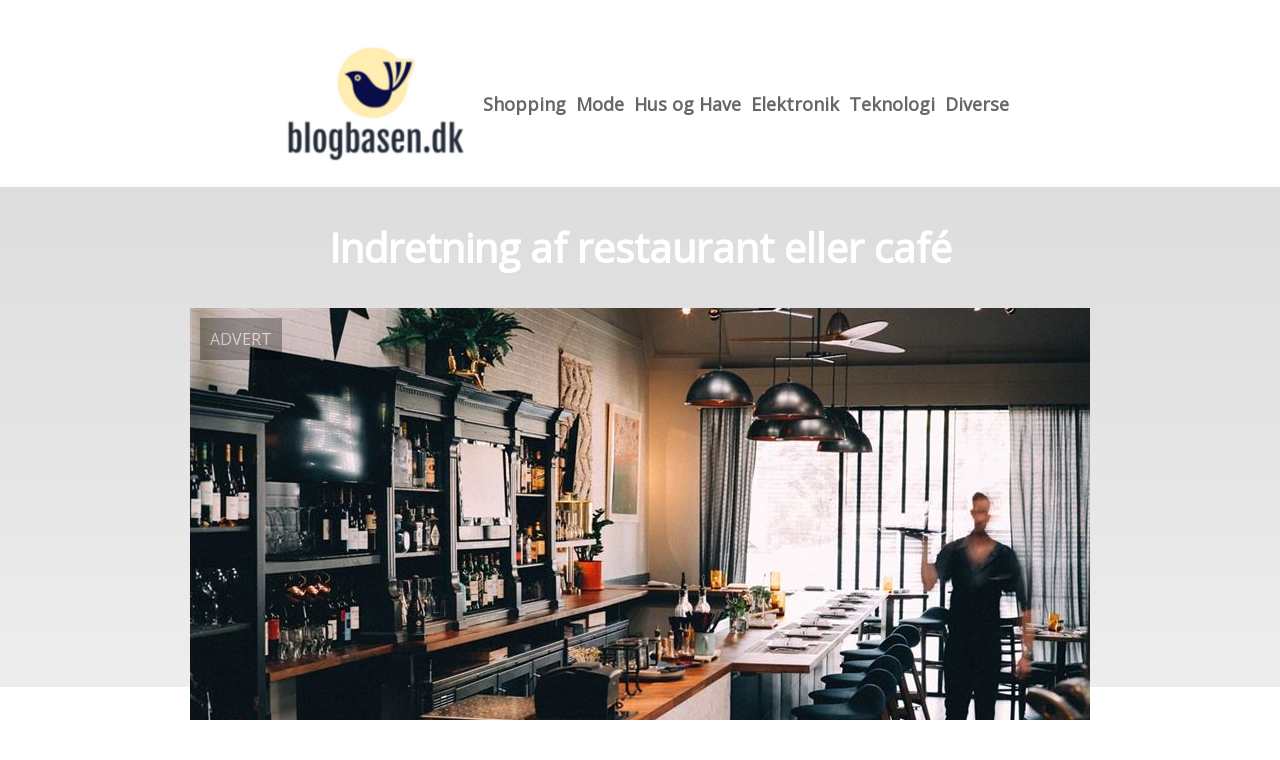

--- FILE ---
content_type: text/html; charset=utf-8
request_url: https://blogbasen.dk/indretning-af-restaurant-eller-cafe
body_size: 3575
content:
<!DOCTYPE html>
<html lang="da" xml:lang="da">

<head>
    <meta charset='utf-8'>
    <meta name='viewport' content='width=device-width,initial-scale=1'>    
    <meta name="description" content="">
    <title>indretning af restaurant eller cafe - BlogBasen.dk</title>
    <link rel="preconnect" href="https://fonts.googleapis.com">
    <link rel="preconnect" href="https://fonts.gstatic.com" crossorigin>
    <link href="https://fonts.googleapis.com/css2?family=Work+Sans&display=swap&family=Open+Sans" rel="stylesheet">
    
    <link rel="shortcut icon" type="image/png" href="https://api.zerotime.dk/5/SiteImage/File/655/64x64/True" />
    
    <link rel="stylesheet" type="text/css" href="https://api.zerotime.dk/5/Stylesheet/template-1.css" />
    <!-- <script defer src="https://api.zerotime.dk/5/Javascript/view-transitions.js"></script> -->
    
</head>

<body>
    <header>
    </header>

    <dialog id="menu-dialog"></dialog>
    <div id="home-screen">
        <menu-link><i class="ri-menu-line"></i></menu-link>
        <nav id="main-menu" class="hiddenX">
            <data-fetcher data-requires-customer-id="true" data-url="Categories/CustomRequest/?properties=*&query=LinkDomainId=257" data-tag="categories">
                <ul id="menu-public">
                    <li id="close-button"><i class="ri-menu-line"></i></li>
                    <li><a href="/" title="Forside" id="main-logo"><img src='https://api.zerotime.dk/5/SiteImage/File/655/768x1024/False' /></a></li>
                    
                    <li id="Shopping"><a href="/Category/Shopping" title="Shopping">Shopping</a></li>
                    
                    <li id="Mode"><a href="/Category/Mode" title="Mode">Mode</a></li>
                    
                    <li id="Hus og Have"><a href="/Category/Hus-og-Have" title="Hus og Have">Hus og Have</a></li>
                    
                    <li id="Elektronik"><a href="/Category/Elektronik" title="Elektronik">Elektronik</a></li>
                    
                    <li id="Teknologi"><a href="/Category/Teknologi" title="Teknologi">Teknologi</a></li>
                    
                    <li id="Diverse"><a href="/Category/Diverse" title="Diverse">Diverse</a></li>
                    
                </ul>
            </data-fetcher>
        </nav>
        <article id="main"><article-details>
    <header></header>
    <article-content>
        <h1>Indretning af restaurant eller café</h1>
        <image-container>
            <img src='https://api.zerotime.dk/5/Article/File/14450/900x600' title="Indretning af restaurant eller café" height="600px"  />
        </image-container>
        <div><p>Er du indehaver af en restaurant eller en café? Eller går du med tankerne om at starte dit eget sted op? Hvis du kan svare ja, særligt til det sidste spørgsmål, har du så overvejet, hvordan indretningen skal være? Hvis ikke, så får du her et par tips til indretning af din egen restaurant.</p>
<h2 id="hvilken-stemning-går-du-efter">Hvilken stemning går du efter?</h2>
<p>Den stemning du går efter, og den type mad, du serverer, kan med fordel gå hånd i hånd. Har du menukortet fyldt med lækre sommerretter og kold hvidvin, bør du måske gå efter lyst restaurant inventar. Serverer du sort kaffe, burgere eller specialøl, vil et mere råt og upoleret udtryk måske fungere godt. Folk bør huske din restaurant for hele oplevelsen, og vil højst sandsynligt huske ting som indretning, musik, betjening og selvfølgelig maden.</p>
<h2 id="rustikt-og-hyggeligt">Rustikt og hyggeligt</h2>
<p>Et rustikt look giver ofte en god og afslappet stemning. Der er lagt op til hygge med dæmpet belysning og grove træmøbler. Brug evt. levende lys til at lede tankerne hen på hjemlig hygge. Der er mange muligheder for at skabe lige netop den stemning, du synes matcher din vision godt. Med det rette <a href="https://restaurantinventar.dk/">restaurant inventar</a> kan du lede dine gæsters tanker hen imod det, du gerne vil fortælle eller signalere med din restaurant eller café.</p>
<h2 id="god-kvalitet-sparer-dig-for-meget-besvær">God kvalitet sparer dig for meget besvær</h2>
<p>Det er en god idé at gå efter kvalitets restaurant inventar, i stedet for at forsøge at spare. I takt med at du får mange besøgende gæster, vil det slide på dit inventar, og så er det godt at have investeret i noget, der kan holde, frem for noget der skal skiftes ud i tide og utide. Sørg derfor for, at dit restaurant inventar er af høj kvalitet, så du slipper for besværet ved at skulle finde noget nyt, eller stå og mangle f.eks. stole.</p>
</div>
    </article-content>
</article-details></article><style>:root {
	/* CSS-GROUP:Default */    
    --button-color: #419a1c;
    --button-text-color: #FFFFFF;
    --button-hover-color: #FFFFFF;

    --front-page-background-color: #FFFFFF;
    --front-page-header-color: #FFFFFF;
    --front-page-category-buttons-color: #73dac7;
    --front-page-article-header-color: #000000;


    --secondary-color: #C17DFF;
    --background-color: #FFFFFF;
    --text-color: #000000;
    --hover-color: #333333;
    --hover-link-color: #333333;
    --active-color: #E1BEE7;
    --font-size: 16px;
    --header-color: #4F8BF9;
    --selected-link-color: #4F8BF9;
    --date-color: #4F8BF9;

    --article-background-color-1: #dddddd;
    --article-background-color-2: #eeeeee;
    
    --category-page-number-of-articles-per-row: 3;
    --category-page-number-of-elements-per-page: 9;
    /* CSS-GROUP:Default */

    /* CSS-GROUP:Advanced */
    --font-family: "Open Sans", serif, "Times New Roman", serif;
    
    --hover-bullet-color: #ffedb2;
    --selected-bullet-color: #4F8BF9;
    --page-width: 1080px;

    --category-page-article-margin: 10px;
    --category-page-article-height: 400px;

    --category-page-article-header-font-size: 24px;
    --category-page-article-header-font-weight: 700;
    --category-page-article-header-font-color: #FFFFFF;
    
    --category-page-article-content-font-size: 14px;
    --category-page-article-content-font-weight: 700;
    --category-page-article-content-font-color: #FFFFFF;
    --main-logo-height: 120px;
    /* CSS-GROUP:Advanced */


    --footer-text-color: var(--text-color);
    /* ADVANCED PROPERTIES */
    --category-page-article-width: calc(var(--page-width)/var(--category-page-number-of-articles-per-row) - var(--category-page-article-margin) * var(--category-page-number-of-articles-per-row) );

    --scroll-bar-color: #333333;
    --d: 700ms;
    --e: cubic-bezier(0.19, 1, 0.22, 1);
}

#front-page-head { background: linear-gradient(180deg, rgba(18, 17, 93, 0.4) 0%, rgba(18, 17, 93, 0.93) 100%); background-image: url(https://api.zerotime.dk/5/SiteImage/File/688/0x0/False); background-size: cover; }:root{ --button-color: #fff39b;
--button-text-color: #000000;
--button-hover-color: #ffffff;
--front-page-background-color: #ffffff;
--front-page-header-color: #000000;
--front-page-category-buttons-color: #73dac7;
--front-page-article-header-color: #000000;
--secondary-color: #c17dff;
--background-color: #ffffff;
--text-color: #000000;
--hover-color: #333333;
--hover-link-color: #333333;
--active-color: #e1bee7;
--header-color: #4f8bf9;
--selected-link-color: #4f8bf9;
--date-color: #4f8bf9;
--font-size: 16px;
--category-page-number-of-articles-per-row: 3;
--category-page-number-of-elements-per-page: 9;
--hover-bullet-color: #ffedb2;
--selected-bullet-color: #4f8bf9;
--category-page-article-header-font-color: #ffffff;
--category-page-article-content-font-color: #ffffff;
--font-family: 'Open Sans', serif, 'Times New Roman', serif;
--page-width: 1080px;
--category-page-article-margin: 10px;
--category-page-article-height: 400px;
--category-page-article-header-font-size: 24px;
--category-page-article-header-font-weight: 700;
--category-page-article-content-font-size: 14px;
--category-page-article-content-font-weight: 700;
--main-logo-height: 120px; }</style>
    </div>
    
    <footer>
        <data-fetcher data-requires-customer-id="true" data-url="Categories/CustomRequest/?properties=*&query=LinkDomainId=257" data-tag="categories">
            <div>
                <ul id="footer-menu-public">
                    
                    <li id="Shopping"><a href="/Category/Shopping" title="Shopping">Shopping</a></li>
                    
                    <li id="Mode"><a href="/Category/Mode" title="Mode">Mode</a></li>
                    
                    <li id="Hus og Have"><a href="/Category/Hus-og-Have" title="Hus og Have">Hus og Have</a></li>
                    
                    <li id="Elektronik"><a href="/Category/Elektronik" title="Elektronik">Elektronik</a></li>
                    
                    <li id="Teknologi"><a href="/Category/Teknologi" title="Teknologi">Teknologi</a></li>
                    
                    <li id="Diverse"><a href="/Category/Diverse" title="Diverse">Diverse</a></li>
                    
                    <li><a href="/Cookie-og-privatlivspolitik">Cookie og privatlivspolitik</a></li>
                </ul>
            </div>
        </data-fetcher>      
    </footer>
</body>
</html>